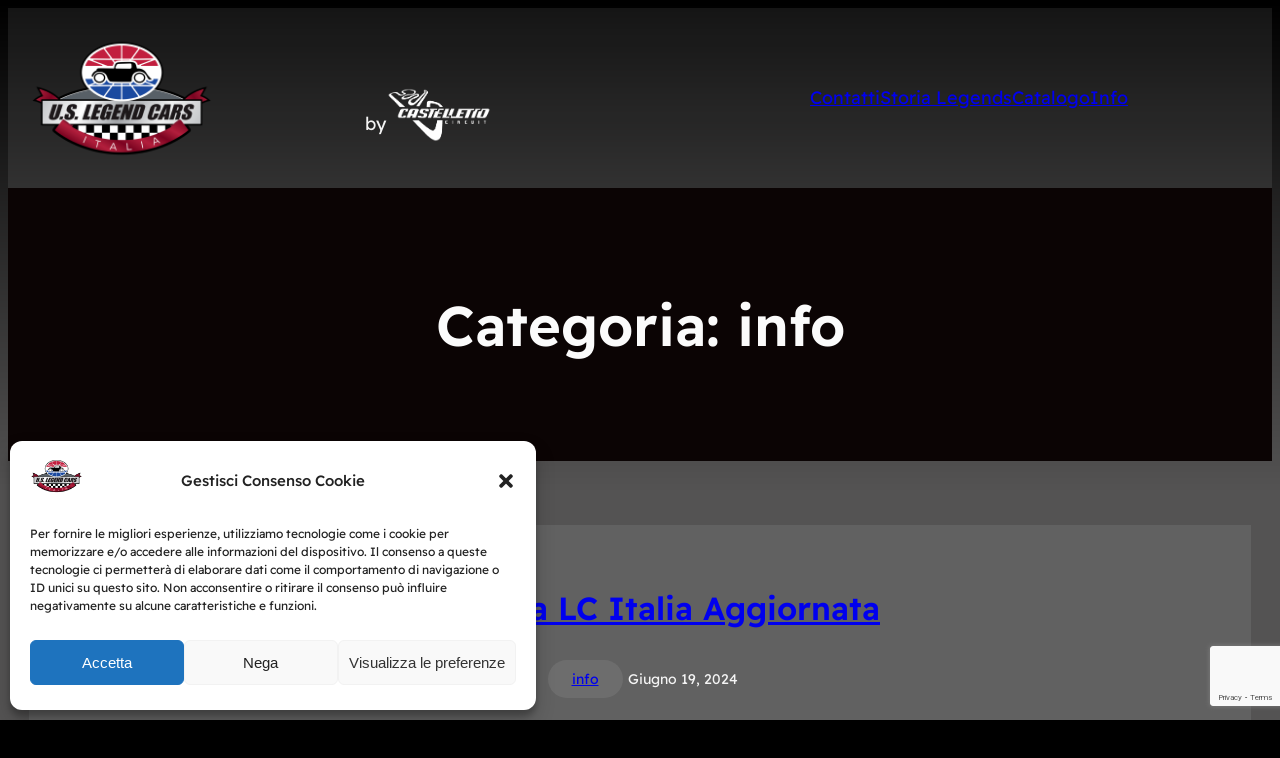

--- FILE ---
content_type: text/html; charset=utf-8
request_url: https://www.google.com/recaptcha/api2/anchor?ar=1&k=6LcUt5ApAAAAAArG0VqcNp1__H2QzO70anl2O0RD&co=aHR0cHM6Ly9sZWdlbmRjYXJzaXRhbGlhLmNvbTo0NDM.&hl=en&v=PoyoqOPhxBO7pBk68S4YbpHZ&size=invisible&anchor-ms=20000&execute-ms=30000&cb=v8zd8gat1ocw
body_size: 48899
content:
<!DOCTYPE HTML><html dir="ltr" lang="en"><head><meta http-equiv="Content-Type" content="text/html; charset=UTF-8">
<meta http-equiv="X-UA-Compatible" content="IE=edge">
<title>reCAPTCHA</title>
<style type="text/css">
/* cyrillic-ext */
@font-face {
  font-family: 'Roboto';
  font-style: normal;
  font-weight: 400;
  font-stretch: 100%;
  src: url(//fonts.gstatic.com/s/roboto/v48/KFO7CnqEu92Fr1ME7kSn66aGLdTylUAMa3GUBHMdazTgWw.woff2) format('woff2');
  unicode-range: U+0460-052F, U+1C80-1C8A, U+20B4, U+2DE0-2DFF, U+A640-A69F, U+FE2E-FE2F;
}
/* cyrillic */
@font-face {
  font-family: 'Roboto';
  font-style: normal;
  font-weight: 400;
  font-stretch: 100%;
  src: url(//fonts.gstatic.com/s/roboto/v48/KFO7CnqEu92Fr1ME7kSn66aGLdTylUAMa3iUBHMdazTgWw.woff2) format('woff2');
  unicode-range: U+0301, U+0400-045F, U+0490-0491, U+04B0-04B1, U+2116;
}
/* greek-ext */
@font-face {
  font-family: 'Roboto';
  font-style: normal;
  font-weight: 400;
  font-stretch: 100%;
  src: url(//fonts.gstatic.com/s/roboto/v48/KFO7CnqEu92Fr1ME7kSn66aGLdTylUAMa3CUBHMdazTgWw.woff2) format('woff2');
  unicode-range: U+1F00-1FFF;
}
/* greek */
@font-face {
  font-family: 'Roboto';
  font-style: normal;
  font-weight: 400;
  font-stretch: 100%;
  src: url(//fonts.gstatic.com/s/roboto/v48/KFO7CnqEu92Fr1ME7kSn66aGLdTylUAMa3-UBHMdazTgWw.woff2) format('woff2');
  unicode-range: U+0370-0377, U+037A-037F, U+0384-038A, U+038C, U+038E-03A1, U+03A3-03FF;
}
/* math */
@font-face {
  font-family: 'Roboto';
  font-style: normal;
  font-weight: 400;
  font-stretch: 100%;
  src: url(//fonts.gstatic.com/s/roboto/v48/KFO7CnqEu92Fr1ME7kSn66aGLdTylUAMawCUBHMdazTgWw.woff2) format('woff2');
  unicode-range: U+0302-0303, U+0305, U+0307-0308, U+0310, U+0312, U+0315, U+031A, U+0326-0327, U+032C, U+032F-0330, U+0332-0333, U+0338, U+033A, U+0346, U+034D, U+0391-03A1, U+03A3-03A9, U+03B1-03C9, U+03D1, U+03D5-03D6, U+03F0-03F1, U+03F4-03F5, U+2016-2017, U+2034-2038, U+203C, U+2040, U+2043, U+2047, U+2050, U+2057, U+205F, U+2070-2071, U+2074-208E, U+2090-209C, U+20D0-20DC, U+20E1, U+20E5-20EF, U+2100-2112, U+2114-2115, U+2117-2121, U+2123-214F, U+2190, U+2192, U+2194-21AE, U+21B0-21E5, U+21F1-21F2, U+21F4-2211, U+2213-2214, U+2216-22FF, U+2308-230B, U+2310, U+2319, U+231C-2321, U+2336-237A, U+237C, U+2395, U+239B-23B7, U+23D0, U+23DC-23E1, U+2474-2475, U+25AF, U+25B3, U+25B7, U+25BD, U+25C1, U+25CA, U+25CC, U+25FB, U+266D-266F, U+27C0-27FF, U+2900-2AFF, U+2B0E-2B11, U+2B30-2B4C, U+2BFE, U+3030, U+FF5B, U+FF5D, U+1D400-1D7FF, U+1EE00-1EEFF;
}
/* symbols */
@font-face {
  font-family: 'Roboto';
  font-style: normal;
  font-weight: 400;
  font-stretch: 100%;
  src: url(//fonts.gstatic.com/s/roboto/v48/KFO7CnqEu92Fr1ME7kSn66aGLdTylUAMaxKUBHMdazTgWw.woff2) format('woff2');
  unicode-range: U+0001-000C, U+000E-001F, U+007F-009F, U+20DD-20E0, U+20E2-20E4, U+2150-218F, U+2190, U+2192, U+2194-2199, U+21AF, U+21E6-21F0, U+21F3, U+2218-2219, U+2299, U+22C4-22C6, U+2300-243F, U+2440-244A, U+2460-24FF, U+25A0-27BF, U+2800-28FF, U+2921-2922, U+2981, U+29BF, U+29EB, U+2B00-2BFF, U+4DC0-4DFF, U+FFF9-FFFB, U+10140-1018E, U+10190-1019C, U+101A0, U+101D0-101FD, U+102E0-102FB, U+10E60-10E7E, U+1D2C0-1D2D3, U+1D2E0-1D37F, U+1F000-1F0FF, U+1F100-1F1AD, U+1F1E6-1F1FF, U+1F30D-1F30F, U+1F315, U+1F31C, U+1F31E, U+1F320-1F32C, U+1F336, U+1F378, U+1F37D, U+1F382, U+1F393-1F39F, U+1F3A7-1F3A8, U+1F3AC-1F3AF, U+1F3C2, U+1F3C4-1F3C6, U+1F3CA-1F3CE, U+1F3D4-1F3E0, U+1F3ED, U+1F3F1-1F3F3, U+1F3F5-1F3F7, U+1F408, U+1F415, U+1F41F, U+1F426, U+1F43F, U+1F441-1F442, U+1F444, U+1F446-1F449, U+1F44C-1F44E, U+1F453, U+1F46A, U+1F47D, U+1F4A3, U+1F4B0, U+1F4B3, U+1F4B9, U+1F4BB, U+1F4BF, U+1F4C8-1F4CB, U+1F4D6, U+1F4DA, U+1F4DF, U+1F4E3-1F4E6, U+1F4EA-1F4ED, U+1F4F7, U+1F4F9-1F4FB, U+1F4FD-1F4FE, U+1F503, U+1F507-1F50B, U+1F50D, U+1F512-1F513, U+1F53E-1F54A, U+1F54F-1F5FA, U+1F610, U+1F650-1F67F, U+1F687, U+1F68D, U+1F691, U+1F694, U+1F698, U+1F6AD, U+1F6B2, U+1F6B9-1F6BA, U+1F6BC, U+1F6C6-1F6CF, U+1F6D3-1F6D7, U+1F6E0-1F6EA, U+1F6F0-1F6F3, U+1F6F7-1F6FC, U+1F700-1F7FF, U+1F800-1F80B, U+1F810-1F847, U+1F850-1F859, U+1F860-1F887, U+1F890-1F8AD, U+1F8B0-1F8BB, U+1F8C0-1F8C1, U+1F900-1F90B, U+1F93B, U+1F946, U+1F984, U+1F996, U+1F9E9, U+1FA00-1FA6F, U+1FA70-1FA7C, U+1FA80-1FA89, U+1FA8F-1FAC6, U+1FACE-1FADC, U+1FADF-1FAE9, U+1FAF0-1FAF8, U+1FB00-1FBFF;
}
/* vietnamese */
@font-face {
  font-family: 'Roboto';
  font-style: normal;
  font-weight: 400;
  font-stretch: 100%;
  src: url(//fonts.gstatic.com/s/roboto/v48/KFO7CnqEu92Fr1ME7kSn66aGLdTylUAMa3OUBHMdazTgWw.woff2) format('woff2');
  unicode-range: U+0102-0103, U+0110-0111, U+0128-0129, U+0168-0169, U+01A0-01A1, U+01AF-01B0, U+0300-0301, U+0303-0304, U+0308-0309, U+0323, U+0329, U+1EA0-1EF9, U+20AB;
}
/* latin-ext */
@font-face {
  font-family: 'Roboto';
  font-style: normal;
  font-weight: 400;
  font-stretch: 100%;
  src: url(//fonts.gstatic.com/s/roboto/v48/KFO7CnqEu92Fr1ME7kSn66aGLdTylUAMa3KUBHMdazTgWw.woff2) format('woff2');
  unicode-range: U+0100-02BA, U+02BD-02C5, U+02C7-02CC, U+02CE-02D7, U+02DD-02FF, U+0304, U+0308, U+0329, U+1D00-1DBF, U+1E00-1E9F, U+1EF2-1EFF, U+2020, U+20A0-20AB, U+20AD-20C0, U+2113, U+2C60-2C7F, U+A720-A7FF;
}
/* latin */
@font-face {
  font-family: 'Roboto';
  font-style: normal;
  font-weight: 400;
  font-stretch: 100%;
  src: url(//fonts.gstatic.com/s/roboto/v48/KFO7CnqEu92Fr1ME7kSn66aGLdTylUAMa3yUBHMdazQ.woff2) format('woff2');
  unicode-range: U+0000-00FF, U+0131, U+0152-0153, U+02BB-02BC, U+02C6, U+02DA, U+02DC, U+0304, U+0308, U+0329, U+2000-206F, U+20AC, U+2122, U+2191, U+2193, U+2212, U+2215, U+FEFF, U+FFFD;
}
/* cyrillic-ext */
@font-face {
  font-family: 'Roboto';
  font-style: normal;
  font-weight: 500;
  font-stretch: 100%;
  src: url(//fonts.gstatic.com/s/roboto/v48/KFO7CnqEu92Fr1ME7kSn66aGLdTylUAMa3GUBHMdazTgWw.woff2) format('woff2');
  unicode-range: U+0460-052F, U+1C80-1C8A, U+20B4, U+2DE0-2DFF, U+A640-A69F, U+FE2E-FE2F;
}
/* cyrillic */
@font-face {
  font-family: 'Roboto';
  font-style: normal;
  font-weight: 500;
  font-stretch: 100%;
  src: url(//fonts.gstatic.com/s/roboto/v48/KFO7CnqEu92Fr1ME7kSn66aGLdTylUAMa3iUBHMdazTgWw.woff2) format('woff2');
  unicode-range: U+0301, U+0400-045F, U+0490-0491, U+04B0-04B1, U+2116;
}
/* greek-ext */
@font-face {
  font-family: 'Roboto';
  font-style: normal;
  font-weight: 500;
  font-stretch: 100%;
  src: url(//fonts.gstatic.com/s/roboto/v48/KFO7CnqEu92Fr1ME7kSn66aGLdTylUAMa3CUBHMdazTgWw.woff2) format('woff2');
  unicode-range: U+1F00-1FFF;
}
/* greek */
@font-face {
  font-family: 'Roboto';
  font-style: normal;
  font-weight: 500;
  font-stretch: 100%;
  src: url(//fonts.gstatic.com/s/roboto/v48/KFO7CnqEu92Fr1ME7kSn66aGLdTylUAMa3-UBHMdazTgWw.woff2) format('woff2');
  unicode-range: U+0370-0377, U+037A-037F, U+0384-038A, U+038C, U+038E-03A1, U+03A3-03FF;
}
/* math */
@font-face {
  font-family: 'Roboto';
  font-style: normal;
  font-weight: 500;
  font-stretch: 100%;
  src: url(//fonts.gstatic.com/s/roboto/v48/KFO7CnqEu92Fr1ME7kSn66aGLdTylUAMawCUBHMdazTgWw.woff2) format('woff2');
  unicode-range: U+0302-0303, U+0305, U+0307-0308, U+0310, U+0312, U+0315, U+031A, U+0326-0327, U+032C, U+032F-0330, U+0332-0333, U+0338, U+033A, U+0346, U+034D, U+0391-03A1, U+03A3-03A9, U+03B1-03C9, U+03D1, U+03D5-03D6, U+03F0-03F1, U+03F4-03F5, U+2016-2017, U+2034-2038, U+203C, U+2040, U+2043, U+2047, U+2050, U+2057, U+205F, U+2070-2071, U+2074-208E, U+2090-209C, U+20D0-20DC, U+20E1, U+20E5-20EF, U+2100-2112, U+2114-2115, U+2117-2121, U+2123-214F, U+2190, U+2192, U+2194-21AE, U+21B0-21E5, U+21F1-21F2, U+21F4-2211, U+2213-2214, U+2216-22FF, U+2308-230B, U+2310, U+2319, U+231C-2321, U+2336-237A, U+237C, U+2395, U+239B-23B7, U+23D0, U+23DC-23E1, U+2474-2475, U+25AF, U+25B3, U+25B7, U+25BD, U+25C1, U+25CA, U+25CC, U+25FB, U+266D-266F, U+27C0-27FF, U+2900-2AFF, U+2B0E-2B11, U+2B30-2B4C, U+2BFE, U+3030, U+FF5B, U+FF5D, U+1D400-1D7FF, U+1EE00-1EEFF;
}
/* symbols */
@font-face {
  font-family: 'Roboto';
  font-style: normal;
  font-weight: 500;
  font-stretch: 100%;
  src: url(//fonts.gstatic.com/s/roboto/v48/KFO7CnqEu92Fr1ME7kSn66aGLdTylUAMaxKUBHMdazTgWw.woff2) format('woff2');
  unicode-range: U+0001-000C, U+000E-001F, U+007F-009F, U+20DD-20E0, U+20E2-20E4, U+2150-218F, U+2190, U+2192, U+2194-2199, U+21AF, U+21E6-21F0, U+21F3, U+2218-2219, U+2299, U+22C4-22C6, U+2300-243F, U+2440-244A, U+2460-24FF, U+25A0-27BF, U+2800-28FF, U+2921-2922, U+2981, U+29BF, U+29EB, U+2B00-2BFF, U+4DC0-4DFF, U+FFF9-FFFB, U+10140-1018E, U+10190-1019C, U+101A0, U+101D0-101FD, U+102E0-102FB, U+10E60-10E7E, U+1D2C0-1D2D3, U+1D2E0-1D37F, U+1F000-1F0FF, U+1F100-1F1AD, U+1F1E6-1F1FF, U+1F30D-1F30F, U+1F315, U+1F31C, U+1F31E, U+1F320-1F32C, U+1F336, U+1F378, U+1F37D, U+1F382, U+1F393-1F39F, U+1F3A7-1F3A8, U+1F3AC-1F3AF, U+1F3C2, U+1F3C4-1F3C6, U+1F3CA-1F3CE, U+1F3D4-1F3E0, U+1F3ED, U+1F3F1-1F3F3, U+1F3F5-1F3F7, U+1F408, U+1F415, U+1F41F, U+1F426, U+1F43F, U+1F441-1F442, U+1F444, U+1F446-1F449, U+1F44C-1F44E, U+1F453, U+1F46A, U+1F47D, U+1F4A3, U+1F4B0, U+1F4B3, U+1F4B9, U+1F4BB, U+1F4BF, U+1F4C8-1F4CB, U+1F4D6, U+1F4DA, U+1F4DF, U+1F4E3-1F4E6, U+1F4EA-1F4ED, U+1F4F7, U+1F4F9-1F4FB, U+1F4FD-1F4FE, U+1F503, U+1F507-1F50B, U+1F50D, U+1F512-1F513, U+1F53E-1F54A, U+1F54F-1F5FA, U+1F610, U+1F650-1F67F, U+1F687, U+1F68D, U+1F691, U+1F694, U+1F698, U+1F6AD, U+1F6B2, U+1F6B9-1F6BA, U+1F6BC, U+1F6C6-1F6CF, U+1F6D3-1F6D7, U+1F6E0-1F6EA, U+1F6F0-1F6F3, U+1F6F7-1F6FC, U+1F700-1F7FF, U+1F800-1F80B, U+1F810-1F847, U+1F850-1F859, U+1F860-1F887, U+1F890-1F8AD, U+1F8B0-1F8BB, U+1F8C0-1F8C1, U+1F900-1F90B, U+1F93B, U+1F946, U+1F984, U+1F996, U+1F9E9, U+1FA00-1FA6F, U+1FA70-1FA7C, U+1FA80-1FA89, U+1FA8F-1FAC6, U+1FACE-1FADC, U+1FADF-1FAE9, U+1FAF0-1FAF8, U+1FB00-1FBFF;
}
/* vietnamese */
@font-face {
  font-family: 'Roboto';
  font-style: normal;
  font-weight: 500;
  font-stretch: 100%;
  src: url(//fonts.gstatic.com/s/roboto/v48/KFO7CnqEu92Fr1ME7kSn66aGLdTylUAMa3OUBHMdazTgWw.woff2) format('woff2');
  unicode-range: U+0102-0103, U+0110-0111, U+0128-0129, U+0168-0169, U+01A0-01A1, U+01AF-01B0, U+0300-0301, U+0303-0304, U+0308-0309, U+0323, U+0329, U+1EA0-1EF9, U+20AB;
}
/* latin-ext */
@font-face {
  font-family: 'Roboto';
  font-style: normal;
  font-weight: 500;
  font-stretch: 100%;
  src: url(//fonts.gstatic.com/s/roboto/v48/KFO7CnqEu92Fr1ME7kSn66aGLdTylUAMa3KUBHMdazTgWw.woff2) format('woff2');
  unicode-range: U+0100-02BA, U+02BD-02C5, U+02C7-02CC, U+02CE-02D7, U+02DD-02FF, U+0304, U+0308, U+0329, U+1D00-1DBF, U+1E00-1E9F, U+1EF2-1EFF, U+2020, U+20A0-20AB, U+20AD-20C0, U+2113, U+2C60-2C7F, U+A720-A7FF;
}
/* latin */
@font-face {
  font-family: 'Roboto';
  font-style: normal;
  font-weight: 500;
  font-stretch: 100%;
  src: url(//fonts.gstatic.com/s/roboto/v48/KFO7CnqEu92Fr1ME7kSn66aGLdTylUAMa3yUBHMdazQ.woff2) format('woff2');
  unicode-range: U+0000-00FF, U+0131, U+0152-0153, U+02BB-02BC, U+02C6, U+02DA, U+02DC, U+0304, U+0308, U+0329, U+2000-206F, U+20AC, U+2122, U+2191, U+2193, U+2212, U+2215, U+FEFF, U+FFFD;
}
/* cyrillic-ext */
@font-face {
  font-family: 'Roboto';
  font-style: normal;
  font-weight: 900;
  font-stretch: 100%;
  src: url(//fonts.gstatic.com/s/roboto/v48/KFO7CnqEu92Fr1ME7kSn66aGLdTylUAMa3GUBHMdazTgWw.woff2) format('woff2');
  unicode-range: U+0460-052F, U+1C80-1C8A, U+20B4, U+2DE0-2DFF, U+A640-A69F, U+FE2E-FE2F;
}
/* cyrillic */
@font-face {
  font-family: 'Roboto';
  font-style: normal;
  font-weight: 900;
  font-stretch: 100%;
  src: url(//fonts.gstatic.com/s/roboto/v48/KFO7CnqEu92Fr1ME7kSn66aGLdTylUAMa3iUBHMdazTgWw.woff2) format('woff2');
  unicode-range: U+0301, U+0400-045F, U+0490-0491, U+04B0-04B1, U+2116;
}
/* greek-ext */
@font-face {
  font-family: 'Roboto';
  font-style: normal;
  font-weight: 900;
  font-stretch: 100%;
  src: url(//fonts.gstatic.com/s/roboto/v48/KFO7CnqEu92Fr1ME7kSn66aGLdTylUAMa3CUBHMdazTgWw.woff2) format('woff2');
  unicode-range: U+1F00-1FFF;
}
/* greek */
@font-face {
  font-family: 'Roboto';
  font-style: normal;
  font-weight: 900;
  font-stretch: 100%;
  src: url(//fonts.gstatic.com/s/roboto/v48/KFO7CnqEu92Fr1ME7kSn66aGLdTylUAMa3-UBHMdazTgWw.woff2) format('woff2');
  unicode-range: U+0370-0377, U+037A-037F, U+0384-038A, U+038C, U+038E-03A1, U+03A3-03FF;
}
/* math */
@font-face {
  font-family: 'Roboto';
  font-style: normal;
  font-weight: 900;
  font-stretch: 100%;
  src: url(//fonts.gstatic.com/s/roboto/v48/KFO7CnqEu92Fr1ME7kSn66aGLdTylUAMawCUBHMdazTgWw.woff2) format('woff2');
  unicode-range: U+0302-0303, U+0305, U+0307-0308, U+0310, U+0312, U+0315, U+031A, U+0326-0327, U+032C, U+032F-0330, U+0332-0333, U+0338, U+033A, U+0346, U+034D, U+0391-03A1, U+03A3-03A9, U+03B1-03C9, U+03D1, U+03D5-03D6, U+03F0-03F1, U+03F4-03F5, U+2016-2017, U+2034-2038, U+203C, U+2040, U+2043, U+2047, U+2050, U+2057, U+205F, U+2070-2071, U+2074-208E, U+2090-209C, U+20D0-20DC, U+20E1, U+20E5-20EF, U+2100-2112, U+2114-2115, U+2117-2121, U+2123-214F, U+2190, U+2192, U+2194-21AE, U+21B0-21E5, U+21F1-21F2, U+21F4-2211, U+2213-2214, U+2216-22FF, U+2308-230B, U+2310, U+2319, U+231C-2321, U+2336-237A, U+237C, U+2395, U+239B-23B7, U+23D0, U+23DC-23E1, U+2474-2475, U+25AF, U+25B3, U+25B7, U+25BD, U+25C1, U+25CA, U+25CC, U+25FB, U+266D-266F, U+27C0-27FF, U+2900-2AFF, U+2B0E-2B11, U+2B30-2B4C, U+2BFE, U+3030, U+FF5B, U+FF5D, U+1D400-1D7FF, U+1EE00-1EEFF;
}
/* symbols */
@font-face {
  font-family: 'Roboto';
  font-style: normal;
  font-weight: 900;
  font-stretch: 100%;
  src: url(//fonts.gstatic.com/s/roboto/v48/KFO7CnqEu92Fr1ME7kSn66aGLdTylUAMaxKUBHMdazTgWw.woff2) format('woff2');
  unicode-range: U+0001-000C, U+000E-001F, U+007F-009F, U+20DD-20E0, U+20E2-20E4, U+2150-218F, U+2190, U+2192, U+2194-2199, U+21AF, U+21E6-21F0, U+21F3, U+2218-2219, U+2299, U+22C4-22C6, U+2300-243F, U+2440-244A, U+2460-24FF, U+25A0-27BF, U+2800-28FF, U+2921-2922, U+2981, U+29BF, U+29EB, U+2B00-2BFF, U+4DC0-4DFF, U+FFF9-FFFB, U+10140-1018E, U+10190-1019C, U+101A0, U+101D0-101FD, U+102E0-102FB, U+10E60-10E7E, U+1D2C0-1D2D3, U+1D2E0-1D37F, U+1F000-1F0FF, U+1F100-1F1AD, U+1F1E6-1F1FF, U+1F30D-1F30F, U+1F315, U+1F31C, U+1F31E, U+1F320-1F32C, U+1F336, U+1F378, U+1F37D, U+1F382, U+1F393-1F39F, U+1F3A7-1F3A8, U+1F3AC-1F3AF, U+1F3C2, U+1F3C4-1F3C6, U+1F3CA-1F3CE, U+1F3D4-1F3E0, U+1F3ED, U+1F3F1-1F3F3, U+1F3F5-1F3F7, U+1F408, U+1F415, U+1F41F, U+1F426, U+1F43F, U+1F441-1F442, U+1F444, U+1F446-1F449, U+1F44C-1F44E, U+1F453, U+1F46A, U+1F47D, U+1F4A3, U+1F4B0, U+1F4B3, U+1F4B9, U+1F4BB, U+1F4BF, U+1F4C8-1F4CB, U+1F4D6, U+1F4DA, U+1F4DF, U+1F4E3-1F4E6, U+1F4EA-1F4ED, U+1F4F7, U+1F4F9-1F4FB, U+1F4FD-1F4FE, U+1F503, U+1F507-1F50B, U+1F50D, U+1F512-1F513, U+1F53E-1F54A, U+1F54F-1F5FA, U+1F610, U+1F650-1F67F, U+1F687, U+1F68D, U+1F691, U+1F694, U+1F698, U+1F6AD, U+1F6B2, U+1F6B9-1F6BA, U+1F6BC, U+1F6C6-1F6CF, U+1F6D3-1F6D7, U+1F6E0-1F6EA, U+1F6F0-1F6F3, U+1F6F7-1F6FC, U+1F700-1F7FF, U+1F800-1F80B, U+1F810-1F847, U+1F850-1F859, U+1F860-1F887, U+1F890-1F8AD, U+1F8B0-1F8BB, U+1F8C0-1F8C1, U+1F900-1F90B, U+1F93B, U+1F946, U+1F984, U+1F996, U+1F9E9, U+1FA00-1FA6F, U+1FA70-1FA7C, U+1FA80-1FA89, U+1FA8F-1FAC6, U+1FACE-1FADC, U+1FADF-1FAE9, U+1FAF0-1FAF8, U+1FB00-1FBFF;
}
/* vietnamese */
@font-face {
  font-family: 'Roboto';
  font-style: normal;
  font-weight: 900;
  font-stretch: 100%;
  src: url(//fonts.gstatic.com/s/roboto/v48/KFO7CnqEu92Fr1ME7kSn66aGLdTylUAMa3OUBHMdazTgWw.woff2) format('woff2');
  unicode-range: U+0102-0103, U+0110-0111, U+0128-0129, U+0168-0169, U+01A0-01A1, U+01AF-01B0, U+0300-0301, U+0303-0304, U+0308-0309, U+0323, U+0329, U+1EA0-1EF9, U+20AB;
}
/* latin-ext */
@font-face {
  font-family: 'Roboto';
  font-style: normal;
  font-weight: 900;
  font-stretch: 100%;
  src: url(//fonts.gstatic.com/s/roboto/v48/KFO7CnqEu92Fr1ME7kSn66aGLdTylUAMa3KUBHMdazTgWw.woff2) format('woff2');
  unicode-range: U+0100-02BA, U+02BD-02C5, U+02C7-02CC, U+02CE-02D7, U+02DD-02FF, U+0304, U+0308, U+0329, U+1D00-1DBF, U+1E00-1E9F, U+1EF2-1EFF, U+2020, U+20A0-20AB, U+20AD-20C0, U+2113, U+2C60-2C7F, U+A720-A7FF;
}
/* latin */
@font-face {
  font-family: 'Roboto';
  font-style: normal;
  font-weight: 900;
  font-stretch: 100%;
  src: url(//fonts.gstatic.com/s/roboto/v48/KFO7CnqEu92Fr1ME7kSn66aGLdTylUAMa3yUBHMdazQ.woff2) format('woff2');
  unicode-range: U+0000-00FF, U+0131, U+0152-0153, U+02BB-02BC, U+02C6, U+02DA, U+02DC, U+0304, U+0308, U+0329, U+2000-206F, U+20AC, U+2122, U+2191, U+2193, U+2212, U+2215, U+FEFF, U+FFFD;
}

</style>
<link rel="stylesheet" type="text/css" href="https://www.gstatic.com/recaptcha/releases/PoyoqOPhxBO7pBk68S4YbpHZ/styles__ltr.css">
<script nonce="M1ZE_kopsWbBORuDuqVSgw" type="text/javascript">window['__recaptcha_api'] = 'https://www.google.com/recaptcha/api2/';</script>
<script type="text/javascript" src="https://www.gstatic.com/recaptcha/releases/PoyoqOPhxBO7pBk68S4YbpHZ/recaptcha__en.js" nonce="M1ZE_kopsWbBORuDuqVSgw">
      
    </script></head>
<body><div id="rc-anchor-alert" class="rc-anchor-alert"></div>
<input type="hidden" id="recaptcha-token" value="[base64]">
<script type="text/javascript" nonce="M1ZE_kopsWbBORuDuqVSgw">
      recaptcha.anchor.Main.init("[\x22ainput\x22,[\x22bgdata\x22,\x22\x22,\[base64]/[base64]/[base64]/[base64]/[base64]/UltsKytdPUU6KEU8MjA0OD9SW2wrK109RT4+NnwxOTI6KChFJjY0NTEyKT09NTUyOTYmJk0rMTxjLmxlbmd0aCYmKGMuY2hhckNvZGVBdChNKzEpJjY0NTEyKT09NTYzMjA/[base64]/[base64]/[base64]/[base64]/[base64]/[base64]/[base64]\x22,\[base64]\\u003d\\u003d\x22,\x22w7nCkVTClEbDlsOSw7dNRcK3VMKONG3CkS0Rw5HCm8OfwoRjw6vDm8KqwoDDvnAANcOAwo3Cr8Kow51RS8O4U1XCiMO+IwXDlcKWf8KGSUdwZX1Aw54PY3pURsOjfsK/w4nCvsKVw5YxdcKLQcKEKSJfJ8Kmw4zDuX3Du0HCvk/ChGpgKMKwZsOew61Zw40pwr9rICnCvsKKaQfDoMK6asKuw4tlw7htPcKOw4HCvsOpwpzDigHDgsKcw5LCscKOWH/[base64]/Cs8KLE8OrOFDDtMKMw6V2KMKzw7RmwojDvmxpw5nCqWbDhmPCjcKYw5fCujh4BMOvw5AUezvCs8KuB1ERw5MePcOBUTNbZsOkwo1TYMK3w4/DpHvCscKuwqcQw712AMOOw5Asf0kmUyNfw5QyQBnDjHA/[base64]/CksKuwpNjw4MrwrlAw4zDt2nCiWDDoXTDrcKZw5HDszB1wo1pd8KzKcKCBcO6wqTCo8K5ecK2wpVrO1VQOcKzDMOcw6wLwoV7Y8K1woAFbCV4w4BrVsKQwo0uw5XDjUF/bCfDkcOxwqHCmMOGGz7Co8OCwos7wow1w7pQH8OCc2dWJMOeZcKfL8OEIzPCsHUxw7LDtUQBw7VXwqgKw43CulQoPMO5woTDgHAAw4HCjGHCk8KiGFbDmcO9OWFvY1cxEsKRwrfDiFfCucOmw6vDvGHDicOmWjPDlzZzw7pKw5hQwq/Cr8K6wocMN8KlZRXCtxnCnDrCoAPDiXk9w6nDhsKLAwc4w4EBTsOXwogGU8O5dVZ9fcO8DcOffsOAwrXCqlnCgEoaGMOyFDjCncOewr7Dp0E/wp9LK8OSZsOsw77DhzFcw6zDm1pEw7DCmMKXwobDmMOUw6PCqWnDjAV3w7fDiwrClcK2FH4aw7/Ct8KdC3nCtMKLwoYUFXLDi0LCksKUwoDCsDkAwoPCugbClMOpw5s8wp0Ew67DkyU2LsKTw4DDuV4PPsOtTcKLAz7DisKceGzCr8K/wrYzwpkEFjfCv8OMwr4KWMOnwoUPQ8O0D8OvLsOZFR5qw6ctwqlaw7fDok3DjDvDo8OswpTCqcKRGsKuw7fCq0fCi8OAccOxamMNHhkcFMKxwrrCiVpew5vChHrChjHCrj1vwqfDrcKUw4N/Mm5/w4HCrUzDpMKSEHQGw50VSsK3w4EawpRnw5bDuEfDpXdcw7Utwp0sw6jDqcOwwoPDscObw5IpP8Kmw7/CmwzDisKRYWTCjX3Cg8OVKTbDgsKMTEHCrsOLw4IfOiwHwqHDhG4pTcOMVsOBwrfCkj3CisKhYMOBwpXDkidZBQXCt1/[base64]/[base64]/CvcKOwoBXHcK0woR3QALCsmcHw7PCpsOjw5XDjnUtTj/[base64]/w5dzQsKqBsKzw4ZIw5rCh8O2XQ8ew4EFwovCiSbCosOXR8OMID/DgMObwop8w7Q0w5fDulzChFR+w5AxOADDuh02MsOtwpjDnAs9w53CnsO5QGoRw4fCmMOWw77DkMOyeQ1QwrwpwojChy0XdjnDpSvCpMO6wqDCmgh1CMKnP8Ogwq3DoVXCmHDCicKteVYrwrdMD2nCgcOpVsOlw73Dg1/CvsKqw4IOXRtOwpLCmsOewpkaw4HDo0vDlyjDv2Fpw6vCq8Kmw5/DiMK0w4LCjAIsw5MdSMKYFmrCn3zDilQCwpwIC3tYJMKZwpJFImMdR1DCvgLCpMKEIMKHcELCtj93w7Maw6rCgWFzw5IcTUHChcK8wr1NwqbCuMOocHIlwqTDlMKHw4hmIMOTw45+w7PCu8OKwpgow7Jsw7DCvMOSfR/DhD7Ct8OAbxpJwp9BdU/[base64]/Dvi4BZcOTasKowp7CgzXChsKPT8OdD17CsMKKPcOGw7wbeTUedMKTJsOCw5DCksKFwohFSMKFdsKdw6ZlwqTDqcKkAgjDoVc9woRFTXxsw5rDmX3CqcO1WwFzwqU6SXTDhcOywrHCp8OUwqrCn8KrwoPDiDEqwpDCpl/Cl8K2woE0ay/DuMKZw4DCocK/w6FgwpXCtAJ2ZmbDnibCnVE6XEbDiQw6wqfCqCchG8K/IX96ecKDwqLDqcOkw6rDjmMpXMKwLcKZPsOWw78iMsKUCMKBw7nDpVjDuMKPwrpAw4bDszRDCGXCqsOWwoZmRT0gw555w4obSsKLw7TChWUOw5I/NirDnsKxw6lDw7fDgsKXZcKPRjFYDCJjXsO4wqrCpcKZGBZCw7E/[base64]/CjcKUw7xnN8OueMOzwp/[base64]/HTfDssKPw7HDvcOZw4bCncKXw4RcIcK6wpTCgsOWRlfCk8KzU8Opw49Awp/CosKswqonP8OqHcKRwrIIwrDClMKofFrDgcKzw6HDuFgBwpY8RsK6wqFMcHbDgMKkKUVAw5HCgFZ4w6jDq1jCihzDmxLCqnpNwqDDpcKZwqfCicOewqkAYsOga8OtRcOCHU/DtMKREQhfwqjDsGJawoQTeycMNmkGw7/[base64]/DgcOUO14Uwo5BV8KRAsOow7TDu3tsFsOuwp8pQVsZKMOGwp3CsXHDlcKVw5PDkMOiwqzCusKoBcOGTC8yJBfDisK9wqINaMOSw7nCkDLCssOsw77CpMKRw4fDncK7w47Ci8KrwpAWw4hNw6/CnMKeJmHDncKWbxIjw4wWLxM/w5/[base64]/CscKaI8Ogw5gkw5bDs8OXwoHCugQMD8OqasOHDCfDvUXCiMOGwo/[base64]/[base64]/Dt2vDkDHDtMOew7AqA2zDhkhNCMO+wpkzwqrDmcK6wr97w4tRKcKTI8KPwpJ/KMKmwofCuMKxw5VBw5Eqw7YnwrtQGcOwwoRBMzXCoXsOw5LDpizCucOywqMYPXfChmVswot4wo06GMOTSsOJw7I8w6ZUwqxxwoQRJ2zDkybCnATCuFt/w5bDgcK2QcO6w4jDncKOw6LDgcKrwoPDt8KYw7TDtcOKNU9TeWpPwrzCtjJBeMKlHMOBNsKRwrkRwqbDrwRTwqsQwqFqwolJWW92woscfCsBIMKleMOfBmdww4TDrsOewq3DrjI/[base64]/DhToVwqIMwrR3w6lhJ8ODYcKzw7QhY1jDp27ClVXClMOnSRteUz0/wq7DoV9OPMKGwoJ0woQYwp3DskvDt8K2D8K/[base64]/CmxkyYEUnw63DssOSHjjCjsKjDRrCtMKhbj7DmArDhmrDtwLCnsKBw486w6zDiVt6ez/DjMOFWcKuwrBNbXfCiMK9HDIcwocvET8FDXgswo7Do8ODwoh+wp7ChMODGsKbXMKuMB7DoMK/[base64]/DvMKtw4MzwrjCtcKYLMKhXMKLbgtLwoFxNGzDv8KfHkRtw7DCp8KXVsOxIw7ChyrCuxsrUMKxCsOJZMO5BcO7A8OJe8KIwq/ClR/Dgk/DhcKAQVfCuFXCmcOpeMKpwrvDr8OCwr9ow6jDvmgqPy3CvMK/woTCgj/[base64]/Co8OeUT/DlsKhVMOuwrPCml3DlcKKw6J1c8KEw4EPD8OLX8KhwpEwA8Kqw6nDs8OeSTTCq3nDvwUQwok/[base64]/[base64]/J00YQADCmyPCtsOrw6rDtQbCnUdrw6hpbgEOAkFbU8KewofDgTzClxHDn8Oew48Wwo5iwpEORcK6YcOuw6NXAjsgVFDDvXQZS8O8wrd2wq/Cg8OmTsKTwqvClcOtwp7ClMKxCsKFwqkUfMOgwobCqMOMwpLDssO7w5c/FMKcXsOQw5PCj8K3w61ZwojDuMKkVDcgNjBjw4MqY39Kw7Y/wrMoYnbDmMKLw49xwoN9aDjCgMOwaQrCpT4+wqvCosKHaiHDrwo0wrbCv8KFw4rDk8KQwrsVwp5fOkQTJcOawqvDoFDCt2ZSGQ/DpsOsWMOywo3DlcKIw4DCvMKcwozCtQlXwp12XMK3RsO8w6PCnnw9wpE+a8KELMOsw6nDqsOswo9mP8ORwq8WGsKNcC90w7jCrMOvwqnDmQgfZ0lxR8KOwrrDuCBbw74eW8OjwqV1RMO1w7fDo35PwocBwqojwoE9w4/CnE/[base64]/DqCpVPsOCw4PCvcKsLlBdfMKxw6xLwoTCp07CocKlExoaw6thwpVyQ8KeEC8RZcK5asOvw6bCqBJkwrVCwrDDgmISwoEvw7zCv8K8XcKPw7/DgC5+w6dhJjcow43DnsKhw73DvsODRHDDhmfCj8OFRAg4FF3Cl8KGZsO6UgsuGBouC1fDpsOTBF8/FUhcwqDDuj7DhMKJw5AHw4rDo0gcwp0mwo9+d1vDqsOtI8O1wqPChsKuXMOMccOGGztoYi1IKBxawqzCnkrCiEMxEkvDoMKFGUPDt8KZTkLCoiECY8KlSAXDh8KqwrjDm0wSdcK2QsO3w4c/[base64]/bsK3e8KCHSvCgcOCw701GH/CmsKVL8Ogwo4kw5XDuj/CgzHDrgZpw5MVwq7DhMORw45JKCzDncKfwpLDqEMow6/CocOBXsKNw4jDgU/Dh8OEwrzDsMKiwrLDhsKDwr3Dr3HCj8O3w59eOx5LwqfDpMOTw5bDtlZkYDfDuFp8XsOiJsOow4zCi8Oywod1w7hKN8Oaa3DDiibDqHzCosKLZ8OYw5U9bcK6GcOQw6PCqcK/CcKRXsK4w6nCvxkLDcKwZgPCtl/Cr3nDmkYiw5QPHAvDhsKCwpPDkMOtEcKUIMKUfsKObMKVEHl+w4AZBEd8wprDu8KRDDvDrsKvMcOrwpUIwqgRXcOLwpTDr8KkKcOnGznDjsK3WwprZxTCoXA8w7cawp/DjsKvesKrRsKewr91wr4+Kl5AHCPDvcONwpHDtMK/YXBLFMO5Mwovw4FbMXUuGcOsTsOvJxDDrBDChjJAwp3CkmjDhyzCuXhqw6VVaBUyX8KjTsKOEykdDhNZEMOLworDmTnDoMOKw5HDs1bCi8KowrEcDn/CvsKQUcKlNkp6w49awq/CkcKYwpDCgMKbw5FwVMOtw5NvacOmFUBHSm3CpVvCvDvDpMKjwqXCusKdw5bCoCl7GMO4bzLDqcKgwp12OmbDmEDDpl3DusKkwq3DpMOvw6lGNFLCgmvCpEc5H8KpwrnDsSDCp37CklVrH8OlwpAFAR0iPMKewqIUw4fCjsOAw6pwwqPDlCAWwr/Cij7ClsKDwpR6SG/Coi/Dn1fDuzrCucO+w5p3woLClmBZA8KnYSvDkQg3PyrCsAvDlcOpw77CpcOPwrbCvxDCuE06Z8OKwrTCkMOOO8KSw5JswqzDmcOCwox6wpcLw49zJMOiwoJ6dMOBwqdMw5t1fsKfw7tuw6DDkVVHwpvDgcKCW07CnTxNDgfCk8OGY8O2w4/[base64]/wpjChnI6wqnCn38XZ8KeFcKjbcOdccKSw6J0OcOvw4ITwqPDvydJwoQjEMOywqAyJiVwwrk8CEDClG1UwrxTLcOIw5rCp8KWO0VQwotRMz7CvAnDm8K8w4AWwoR4w5PDunTCg8OPwr3Dh8Okfz0jw43CqlnCgcKuAiHDn8OqZMK/w5vCgSHCmcKBCMOtZjvDlmxIw7PDvsKVVsO/wqTCq8OUw5LDtAkNw73Chyc3woZRwq5TwrfCrcOtH2/[base64]/TW1oRX9DLsKbUMOtBQzCrDwyW8K8ZMO6bUchw5vDscKFMcOFw4FaRGXDpGAhP0rDvMOdwrrDoD/[base64]/DgMOgwopiYkvDkMKDwo7DocKWw47Ck8KOwqQ7RsKDYyAjwr/CrsOGViDCi1lqS8KpEWvDocKZwptmGcO6wpJmw4fDgsO8FxIRw43ClcKpNmoIw5fDrSbDshPDqcONLcK0O3YAwoLCuizDjmXDsC4xw4VrGsOgwq/DlC1IwodOwqwPGMOFwrghQhfDsDvCjsKgw45ZL8Kjw4pNw7c7wq1Iw59vwpVuw6nCqMKRLXnCm295w6suw6XDoV7DsHd/w79mw7p7w7UowrDDig8YQcOsdsOKw6XCmcOKw6pewqbDp8OjwrTDjX4lwpUGw6LDoQ7Cu2vDqnrDtX3Cq8OOwqfDmcOPZ09awpkJworDr2nCgsKJwpDDkitaAHnDjMOKWVUlOMKeISoTwp/DuR3CjcKGMl/DucOnJ8O5w4HClcOtw6vDosKjwpPCrEdFw6EHDcKvw4AxwqZ8wo7ClhTDi8OSXh7CpsO3WVvDrcOvcVNQD8OuScKBwpPChMOWw7vDvWpMM0zDgcO5wqZCwrfDuV3CtcKew6XDocO/wos6w6PDvsK4bA/Dsl95Iz7CtSx6w5h5BUrCuRPCnsK+QxXCoMKAwqw/Ij9+CcOQdsKPw73CjcOMwo/CmnpeanbCpsKjAMKvwoUEQGDCnsKywo3DkScuRDrDqsOqWMKjwrTDjidQwo4fwobCssK+KcOBw4nCrAPCpwUZw5jDvj51wonDs8KzwrPCo8KOZMOqw4HCtBHCqRfDnGd+wp7DmFLCt8OJQ0IJHcOlw4bDvn94NyzChsOTFsK8wrLDuwbDlcODDsO3LEpwTcOjd8O/TycvS8OBDcKPwoLCjsOGw5bDkyh1wrlCw6XDssKOe8KrWMKsK8OsIcO0QcKZw7vDkGPCrEnCt3Y/PMORwp/Co8Kpw7nCucKiIsKewr/DvVQTEBjCoDfDmzFBOMK2w7vDmnfDolYKS8Otwp9Jw6BgXH3Ds3crR8KNwoXCmsOhw5tPesKeH8KVw5d6woMqwpLDjMKCwpUQeUnCo8KMwpURwoE+A8OiXMKRw7TDphUDQcKdWMKWw7nCm8OZRikzw5bDoQLCuiDCsVw5AUUUTTrChcKsRBMNwo/DtUXCmm7CsMO8wqLDrcKyfR3CuSfCvmBEYnTCl1zCtT7CjMOmD0DDq8KRwrnDnlxFwpZ9w5bCtUnCq8KIAsK1w43DuMO9w77CliVyw4zDni9Iw4nCtsOcwoLCuUNMwr/DsGrCu8KKcMKvwr3CkhIowr5iJVfCu8OEw7gbwqZFXndew7/DkFldwpl+w4/[base64]/[base64]/CtRc/GcKfwr7CicK1w40Swq/ClsOgecO0JE0+JsKwLXc2fnPCt8Knw7YSw6DDqC7Dv8KuQ8KKw6ZBQsK5w7bDk8K5aDTCi0XDtsK9MMOFw4/[base64]/f8Kjw6LDoVjDi8ORw5/Cs8Oiw7pIKsO/wpoAw4YCwrldY8O2K8Oew4jDvcKVwq3Dg1PCo8O5w5XDmsK8w69/[base64]/CksKPwrrDpMKJw5DCkcODAsKvMsOhS8OJAsOswoBswp/CkHTCt2ZqP27Cr8KKRF7DpypbU2zDkDEtwqA6McKMAWPCmCxDwp8nwrPCuh3Dp8Oyw7V5w5d1w50BJ27DkcOMwrtrcGpkw4fCiBjCp8OrLsOQc8ORwo/CkQxUGhR7XirCiVTDtnvDsw3DmmM9bBQaN8K0FRvDmVDCjUvDrcK2w7jDq8O5d8KYwr4SOsOrN8OZwqPCqWXCiBpwPMKZw6Y/An1UZ24WNsKfQGTCtsOyw6o8w7x5wotbOgXDgj3Ck8OBw5zCskQyw6PClEBdw7nDlQbDq1I4CRXDu8Kiw5XDrsKVwo5/w6/Dlz3ClcOOwqjCt0fCpBTCqMO3fiJoBMOgwrJawoPDpxJNw496wo54Y8O6w4RuSXvClsOPwqt/wqY4XcOtKcKbwocSwrEww5t4w5fDjTvDt8OAEizCuhcLw7LDosKfwq9GIj/DncKmw4RxwpBDfBLCsVdZw7bCv0kGwq0Sw4bCkxLDqsKJYB4iwoULwqU1Z8ONw5FfwojDv8KVDzcecFgOYAQcERjCoMOSK1FAw5bCj8O3wpXDjsOKw7BBw77CqcODw4fDssOKXU9Zw7tBBsOyw43DtBXDocOww7w/w5t/[base64]/DqsKvHMKYwpvCgHs/Z8Ojwo58S8KYJQzCgngOHE0MdU/[base64]/CgQwgGxE+ODzDuQkzLGXDj1fDrSRmEkfDqsOlwqHDscK1wpbCi2wNw6nCpMKBwrsjHMOpB8Kdw4sYw6knw6DDgMOwwoxhKVxqb8K1VR0Rw6JVw4JNZit4NA/CuFzCtcKIwppJODJVwrnDsMOAw6IKw5zCgcOcwqExaMOrTVzDphIDfUzDnkDDkcK8wrgxwpIIFC5qwpzDjSdmXAtiY8OQwpvDvhDDicOVDcOBCSsteHvDmUHCrcOrw47ChDPCisKSIsKuw6Uxw67DtcOUw5BvG8OlHcOPw6vCqBtRDh3CnSfCo3/DhMKWdsOqCjYnw5BVJ1DCqcKiIsKdw64OwqwMw6wcwr/DlcKMw47DvWcVaVzDsMOrwqrDi8ObwqTDpgRywotbw7HDtGXDh8OxJMK7w5nDo8KCQcOIcV02FcOdw5bDlCvDpsOoX8KQw71jwoszwp7DmMOrwqfDsHrCgMKxb8KFw6jDnMKCQ8OCw4MCw6VNw49zGMK1w59cwrI5T3PCrVrCpsO7U8OIw7jDsU7Cuih+fW/DksO3w7fDu8Ogw4rCn8OPwrXDpzjChUMCwo1Xw6jDrMK8wqDDosKKwrrClSvDlMOSLm09VS14w4bDgS7DgsKYdcO/QMODw7/[base64]/w7PDjA4Nw7M5w54kw4N/S3NFw6vDqsKPSQxkw5hZWy9COMKvTsOtw600ZmnDhcOASmLCoEQwI8ObAHrCl8OvIsOrUyJCQlXDrsKXf31Mw5rDogvCsMOrZ1jDhsKBDi03w4lmwoBEw7sBw4dlZsOKN2fDucKJJcOkBUtEwpPDsAnCl8OAwo9aw5Ugd8Oxw613w4dTwqbDvcKywq4zMnZ9w6/DhsKYcMKIZAfCnSt6woHCg8Kww6Y8DRt/woHDp8OvLiNcwrbCusKsU8Opw5fDqX5gS3jCtcOVNcKcw67DoADCrMOBwqTCi8OgfFg7SsKbwo00wq7ClsKtwofCgzjDk8K3wpo1bMO4wo9mBsKFwr1PN8OrLcKiw5g7HMKuJMOPwqDDm2JvwrZzw5onwpkDHcO3w49Kw6FHw5pGwr/DrMOAwqNCE3bDhcKKw481Y8KAw70xwpcIw7TCsFvCpWBIwo/DjcK1w6Vhw604IsKhWsKew4vClBDDhXLDoXTDjcKYc8OzYcKLY8KACMOuw6tSw7/[base64]/Do8K8wpXDhsOHwooSXzw1d3XCv8Orwog2VMKFSH4nw7gdw5fDncK2wpI+w4pcwrvCqsOYw4bDhcO3w6Y8KHvDvU/[base64]/ZUnDplZSw7vCt8O6YV3CpkhGwoJVA8Ocw6rDhEXCqMKCbBzDncK6WyDDvcOuOw3CsT7Doj4tbsKIw4EBw6/Di3DClMK/wr7DtsKkMMOcwqtEwqrDgsOowpZyw5bCqcO8acOnw4QyZcO5dBB7wqDCkMKNwr9wIlHDgR3DtQowJzkZw6PDhsOkw5rCocOvCcKxw6rCiRN8LsO/wq98wp7CqMKMCinCuMKHw5DCjQcUw4nCvxZpwqsIesKvw6IkWcOZTsK7ccOiIsOLwpzDjSfCg8O5cWw7FGXDmsOYZsKOFngbQz8Cw5VZwqNhbsOLwpsYaRgmYcKPWsKSw4/CuQ7CvsKLw6bChhXDlmrDhsKdGsKowopeWsKYA8K/ahfDrsO4wp3DoT1BwojDpsK8dSLDk8K5wo7CpynDk8O0RGo+w6MZI8Obwqkfw5LDsBrDij0CW8OswoY9EcKGTW3Cjhpjw6fCucO9CcKRwovCnlrDocOfEDHClTvDssOqTcOod8OPwpTDi8K0CcOrwq/CtsKPw4LCsRrDocOJU05MElPCpEt/[base64]/w4UDP8O9DsK2RcKjwqvCosKqbj8kdThWDAt9wrd9w67DkcKuZ8KEbgrDg8KyPG0WY8OyKcO5w57CrsKdSB5Nw6HCsDzDtG7CpsK+wpnDhhhhw5UbdjLCsWrCmsORwqB+cxwqAUDDth3Cr1jCpMKvbcOwwrLCiyB/[base64]/[base64]/[base64]/CiMKow7PCi8O8wplSw5Ekw5vCl8ODw6ULb2fClzjDiFQPDFPDlcKFYcKEDUoqw6fDuntkX3TCksKiwpM6ZMOsTSRFP1pgw61mwqjCg8Opw7DCrjwqw4/CtsOuw5TCqz4PYithwp/DlGhFwo4kFcK1c8O9XjFZw5nDgsKEdjd1ayTCnMOFSyDCnMOGUBVGJghzw6RKCX7DpcK3asKxwo5hwrrDv8KpYmvCol0lfCVXf8KHw67DmQXDrMKQw70ocExvwoBKNsKdbcO8wqk/HQ0SMMOcwpkfHShZZFDCoEDCosO8Y8O+w5MIw6Y6WMOww4QtGMOLwp4xCTLDksOhecONw4bDrMO0wq3ClWjDs8OJw5clIMOcU8O1bSLCgSjCvMKDMWjDr8OUPMOFA0XDpMOuCiFow53DsMKZCcOcHGbDpTrCksKIw4nDk2k/[base64]/CtsKqwpzDosOjLMK0YsOUwqNhwozDi8KAw5Ewwr/DqsOIA3vCqBEcwozDkyzDq23CisKiwqYxwqrDoGHClwYbdcOgw7HCnsOmHRvCm8KIwpA4w63CpQ7Cr8ObdMOrworDnMKhwps3B8O7KMOPwqXDvzLCpsOwwovCs1bDgxgrf8OBV8ONBMKmw7Q4w7LDtHIOS8K1w4/CoQoFUcOWw5fDvMOwKMOAwp/DvsOFwoBsZHcLwo8RKMKfw7zDkCdrwrvDsEPCmRzDmMKUwpgiasK3wpwQDRNcw5vDsFxIaEYadcKIRsO/VAjCi3fCvCsqBx8ow4/ChmBLPsKPDsOJTxLDgQ1CPMKPwrAUQMO/[base64]/CpMOiwrllIG1HdsO8w7fCl8OrNEQ0wq3Cm8Ohw6XCkcKjwoVqNsOZTcOYw6Y/w73DjWN3QQRuAMOlSk/CtsObayJfw43CkcKLw7pOP1vChibCgsK/[base64]/VxhUw4F2w5B9wpR5ZlTCu8ODYgjDjCJgIsKJwrfCsxYGQF/DtXvCmsKUwq98w5ddBW12bsKdwoEVw41sw5pAWgQfVsOswrtTw5zDgcOQNsONXF54csOBMgo+LDDDksKOOsOKAMKzAcKFw6HCtsOVw6oHw6Y8w7LCkWFGTEZwwrbDkcKiwqhsw7ksXlgvw5/DuWXCo8OzRG7CgcO3wr/CshbDqFvDncKLdcOyHcO3UsOxwrxIwox2C07CiMOWScOxECFHRMKEKcKsw6PCusOdw6BAeGTCnMOswp9UYMKMw5XDtlPDqWx1w7kvw5wVwqPCilZiw6nDvXXCm8OgfEgQFFAXw6/DqW8cw7JDFgw1YiVyw6tJw4TCsljDmyjCjXNXw70twoIbw4NWZ8KMPFzDhGzCjcKtwrcWBBRtwovDv2szccODLcK9DMOvY0gKKsOvIW5VwpQRwoF7CsKGwonCh8K7V8OfwrTCp2IwOQzChnrDlsO8ME/DucKHeiFmZ8O3wq8LZ2PDhHHDpB3DlcKgUWXChMO7w7oAAEJACAPDqBPDisOODjJpw61TJnbDlcK+w4oDw6g0Y8OYw7QFwpPCucO3w4QTOGd4TRLDgsKKOyjCp8K2w53CpcKfw7Y9LMOFfWtFLhjDj8KJwpRyPSLCj8K/woR8QjZIwqodDm/DuAnCr2kfw73DrnfCnMKzGMKAw5sgw4oOax85WTdfw5HDsw9tw6LCox7CswFlSRvCh8O0K2bClsO0YMOXwpobw4PCsUdmw5oyw4lAw4fChMOyWVjCqcKHw5/DmRXDnsOzw7PDrMKxQ8KTw5fDrj8rHsOWw5M5OkoIwqLDqx/DojUlNEPCljnCmFVCGsOUFhMewrgTw6l5woPCmz/Dvg7CksOkSGdPT8OXZRLDslEUPU8Sw5DDrMOgCwdiWcKLasKSw6UFw4LDkMOcwqtMNSc1JUw1N8OwbcO3ecOHATvDkWnClUHCj15ADhIgwq0iLHvDq3MjL8KTwqEEaMK3w4FpwpFqw5XCuMOhwrLCjxjDkErCrRZbw7ZWwrPDm8Kzw5PDo2kUwoPDhE3CucKfw7U+w6/CoE/CtQpTfG0dPTDCg8KqwpdcwqfDmhTDh8OCwoYpw6DDlMKMZsKKGMOkCxzCtSgEw4fDtsOgwqnDp8OrBsO9JhJAwqJTKBnDj8OtwoE/[base64]/[base64]/DtGPDlcKZw4zDnnYzWMO2w73Dt8OFU8KQwoVFwq3DjsOZfMKITsO9w7zDtcOIZUoPwrd/[base64]/CicOgA8KNw48uXMK2GRHDsMKPw4TDpGnDn1fDiTU9worClRjDqMOsR8O3TCFtNTPCqMKRwo5hw7omw7dvw5LCqMKxbsOxeMK+wqEhfgJSCMOaZWtrwogrRhM0wp8Owr9xfQQYOAtQwr3CpXjDsXDDv8OHwrNjw5/[base64]/Cg8OUDzzDhGDCkhbDihjClMOmNMOhHcOAw6zClsKZRzvCrcO/w6RgcFDClsOfVcKhEcOxXcO0RmrChSTDjyfDinIwNHdGd3Qswq00w7fColXDpsKXTzAjGXDDscKMw5IMw59WHgzChcOJwr3DnsKFwq/[base64]/CvcO6PMKeYcOkVl9Keiobwo52AMKBLsO2f8O3w4Axw7YOw6jCvDkIWMO6w4vCn8OXwrkLwqjCnXnDicOFdcKyDFo+fX3CtMOnw7rDvcKZwp7CjTnDnl4IwpYBBcKfwrfDoizCt8KRd8ObWz/Di8KDJkZ/[base64]/wpzCjMOcwqhGPMKMcWrCtcK1w4LCv25tP8KcHA/DrX3CvcOhA2szw5BaAMOuwqHChn5tLnNywrPCiwrDlsKQw6TCuSDCvcO6BS/[base64]/DrMO7FMKsY8OMwofDoVXCiMKAYsOlw7fDsC99w4lZUMOwwpTDhUAgw4Ejwq7CthzDqBMEw5jDlHrDpgEqNsKgODvCi15VGcKdMFs/LsKAHcKCZjLCikHDo8OEQAZ2w7ZGwrM/JcK9w4/CgMKHRnPCoMO0w7cew5cvwphedR7CqMO1wo4WwqDDjwvCuj3Du8OTP8K7Cwl/[base64]/DmsKfD2lKw5jDvBgOwq4mXA9ew5DDksOrw67DkcK1VsKDwrfCocOTTsOkTcOCNMO9wpZ7csOLMsKtD8OQWUPCmHDCk0bCksOKeTfDucK9P3PDjMO1GMKjTsKCXsOYwo/[base64]/Dh8ORwpw9AwwwwpdXwrfCp8KDwqXDicKSwqsZAsOtwpJMwrfDtcKtMMKuw7Ncb0jCpE/CqsOFwrvCvHNWwrY0XMKRwqPDm8O0dsOMw5cpw77CrlkxLS8OIyw2PUHCs8OWwrcBCmnDuMOuOivCslViwrzDrcKRwobDh8KSRw9/[base64]/CiMKWWTHDqiLCox/CrcKUfMOZw7QywovDhDRkJQhvw6lowqlkRMO3eEXDjyR6Z0/Dg8Ktw4BOBcK9TsKXwpEaQsOYwqlmUVI3wobDi8KsPFrCnMOiw53DhsOycyVKwqxLCBpVE1zCoQ1PCAB/wqTCmxUlTF8PesKfwr7CrMKMwq7CvCdNLAzDk8KLYMKdRsO0w5nCp2Qlw5UMKQDDuUBlwpXDmCAWw4PDiC7Cq8Orf8Kcw5ZNw4NfwoI/wqF/[base64]/DsjsLCAXCqiM+w78xw7HDjDNwwrYtGCTCvcKGwrrCg1rDjcKcwrQna8KTZsKtYx8NwpvCuSLCo8KqST4SOWwPaX/ChSQEHmIxwqNkChAjJsKvwp4uwo/CvcOcw7fDosOrKX4dwpnCmsOVM0Umw5rDgEcYdMKXJFdlQ2vDvMOVw7DCqcOiTsO3CEghwp1uWRrChMKxe2XCrcKmGcKLdEbCvMKFATYfA8OVYTnCo8OracKBw7rDmwcPw4vDkxkPDcK6J8O7ZgQ2wpDChW0Bw7saSzQIaSUEMMKIMRgUw5tOw6/DqzcAUSbCiyPCpMKfcX4Iw65vw7dnF8OMckhSw6TCiMKSw6wRwojDjHvDi8KwOBgzCBYtw7FgA8Kxw4/CiRxmw4PDuBcsImDDrcKgw5HDv8OCwqAgw7LDi3JOw5vCkcOaB8O8woYPwp7CnTXDo8OEZXpFB8KjwqM6cHIRw6oKFkw+NMK9HMKvw6PCgMOtMBJgOx0RecONw60YwoZcGA3CgCYOw4/DmW4qw5REw4vCmGJHSUHDmMKDw4lAB8Krwr3DtUnCl8OJwp/DrsKgZMOkw6XDsR4IwqQZb8Kdw67DrcO1MEcTw5fDvnHCtcOZOzXCj8O9w7bDtcKdwprDkyfDlMOHw6nCgGgbOEkIaBJEIMKWFmo2eh1XCg3DoDPDmhgqw4jDnhYhPsOyw74iwobCtBfDoSPDuMK/wpFWKGsIasOVVjrDmcOPJCHDsMOcw41sw64sFsOQw7l8U8OTUTRzYMKYwpvDuhNVw7TCmTnDmWrCl13CncOtwoNYw5zCognDhiVfw40MwqfDoMOswoszbVjDuMKydiVcZlNpwq5PEXvCtcOic8KDL3xWw4hEwrRiJcK7YMO5w77DocKnw4/DoQwicMOEPyHDh2JSNxgkwqlkRmU5UsKIA1piS3BiVU9/cD0fFsOFHCR9wo/DilDCrsKbw7oUw5rDnD7DvDhXRcKNw7nCt0UbBcKYHDTCq8OrwqQlw67Cpk1SwofDhsO2w4PDrcO/AcODw5nDp1tuVcOgwpt2wpYrwqp7B2NiGEAlHsK7w47Do8K+TcOZwr3CvUVhw4/CqR09wpFYw4M+w5EgUMO9FcOvwrxIW8OHwq5AaTlNwoAFF0JAwqgfIMOAwprDiBbCjMKPwrbCvTnCsSPCkMOGJcOOZMKwwp8+wrYuHsKJwohWWsK3wrUxw4TDqDjDtTp3aivDiSI+JcKgwrzDksK/fETCqVMywpI+w5sOwp3CkgxSUm/[base64]/[base64]/[base64]/[base64]/DpsKIw5DDhMOcFMKCR8OHPW0kwrzCsmfCoRDDlUd1w4BZw63CqMOOw6lUHsKdWMOZw4nCpMKtdMKJwobCmlfChQXCvnvCp0Rwwpt7dsKIw69PFVc2wp3Dql59dyLDgSDCgMOEQ2V3w77CgiTDuXIbw6lxw43CncOBwoBGbMK/McKmW8OHw4g2wqTCklkqNcK1MsKJw73Co8KFwpbDi8KhacKPw6zCgcO8w43CrcKXw58fwohmTSU2DsKaw5PDmMO4PU5YCl8Zw5gDFTrCtcOqJ8Oaw5jCpsKzw6bDpcOCJMOKB1DDisKPGMKVSiLDtcKiwod4wo/CgMOUw6jDmE3CrnPDjcKmGSPDiXzCl19jwrzCkcOrw6E9wo3Ck8KKS8KgwqDCjMKjw6t1ccKNw7XDhh7Ch2fDsSbDuwPDlcOHbMK0wpzDr8OQwqXDuMO/w43CtWjCp8KWOMOWcBDCmMOELsKkw6oXHgV6AcOmZcKIWSAhbWbDrMKZwqnCo8OYwosIw78dMDrDoiTDrGTDiMKuwp/DgU1Kw59XX2YFw7nDnBnDiA1YW17DlRNqw5XDvT3Do8KwwrTDhGjCtsK3w4E8w64zwrZawr3CjcOKw5HCpTJhCCcuF0RPwp7DscKmwqXCpMKZwqjDngTCvUosSlwuacKaGSLDjhodw6nCmcKxKsOewr9ZIcKPwrXCl8Kwwo8Dw7/Dh8O1w4nDkcKFQMKUYizDnMKLw5LCl2DDg3LDt8Oowo/Dpn4Ow7sMw5YawrbDk8O9IDRcQ1zCtcO5C3PCucKMw4bDlj1rw5DDvWjDosK+wp3CiUrCuxc2BVMww5TDskHCum1nWcOMw5gRKSbCsTQyU8KZw6nDt01ZwqfCnMOXUw/CnXTDocKPTcOvUVXDjMOdPSkAQjEufW0bwqPCghDDhhtYw6jClADCqmpaXsK5wojDm1nDnFQRw5vDrMOfMCHClMO+YcOiGVdrcQnCvRVKwrxfwrPDuVLCrDAhwpDCr8Knb8KMbsKMwqjCn8KVw59cPMKTIsKjKlLCvSbDhx4HEn/Ds8O+w4cCLHBaw6rCt0EUc3vCgUVOasKtVAwHw67ChX7DplN4w78rwqpIGm7DtMKRAwoAVgR0w4TDiyUgwrnDssKwfg3CgcKEw6/[base64]/w4sDAH/CmMOIWsOuw4d+OsOow6VyajPDhsO3YsOvacOAfAvCt2/[base64]/[base64]/w7TDs17Di8O9ScOSWcOQXE8jQFNjwrXDj8KwwqJcR8Knwqpgw4oEw6bCm8OYCiJZL0PCisO4w5zCj1vDucOeUcKoE8OKRy/[base64]/DjD/DsWLDuXdWw5wOwqlQw5hPw4DDiT0zw4lXw47CnsOOLcONwokNdsOzw4/DmGHCg0VRUw0NKsODO0rCgsK4w69GXSnCusKzLMOyBzJzwoh+QnR/CBE1wrNZZGc4woU1w51dYcOgw5BpdMOVwrDCl3ZNS8K5wqTCm8OeSMOyPcOUbHHDosKDwqQKw6YIwqdjacO3w5ZGw6vCrcKAGMKJbFvCoMKewq/DhsK9Q8OmHMO+w7BOwpwXbhctwp3DqcOxwpvCvRnDiMO7wrhWw6fDsXLCoEVzZcOtwqDDintzHWPCkHI6FsKTCsK3GsOeNU7Duld6wrTCucK4PkbCuWYZVsOoOMK3wp4cC1/DpxZXwq/CsmlRwrXDhU8fF8KyWsK8FXDCrcO8wrbDqH/[base64]/w7tQw4PChy/Crx9lAcO5wrXDlMKYw695ax7DnBDDssKjw4pUwq4zw45FwqUkw4gPYBbDpm4EdClXCcKVTEjDo8OpJHjChGARNFppw4IgwqTChTZDwpAQBCHCmw9wwq/DpQV1wrvDh2vCnA8aPMK0w6jDgnNswp/Dmmxrw69pA8KrVcKuZcKwBMKgDcOMAF9/wqBowr3DjV8vCGo\\u003d\x22],null,[\x22conf\x22,null,\x226LcUt5ApAAAAAArG0VqcNp1__H2QzO70anl2O0RD\x22,0,null,null,null,1,[21,125,63,73,95,87,41,43,42,83,102,105,109,121],[1017145,826],0,null,null,null,null,0,null,0,null,700,1,null,0,\[base64]/76lBhnEnQkZnOKMAhnM8xEZ\x22,0,0,null,null,1,null,0,0,null,null,null,0],\x22https://legendcarsitalia.com:443\x22,null,[3,1,1],null,null,null,1,3600,[\x22https://www.google.com/intl/en/policies/privacy/\x22,\x22https://www.google.com/intl/en/policies/terms/\x22],\x224CuhQvJAgjME1WTQh8p7edA+hAWcQdNXSGdjdIq9qm4\\u003d\x22,1,0,null,1,1768972100655,0,0,[130,39,120,88],null,[204,38,73,62],\x22RC-9lMoDZQ8UPMB8g\x22,null,null,null,null,null,\x220dAFcWeA6bwum-txog3tnsVFy9Ei9SKT8P-JsaU-yfaE7EXFUEbtHI6eL2I-EcIVSQdps2hy6HsTpNKeq-g1utxBJ3pvmyXylxNA\x22,1769054900516]");
    </script></body></html>